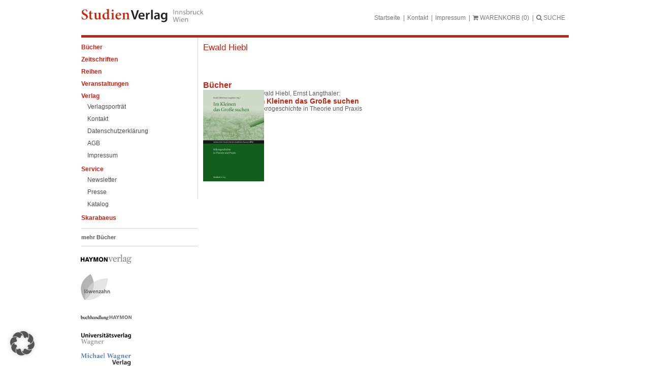

--- FILE ---
content_type: text/html; charset=UTF-8
request_url: https://www.studienverlag.at/autorinnen-autoren/ewald-hiebl-2/
body_size: 13915
content:
<!doctype html>
<html lang="de" class="no-js">

<head>
	<meta charset="UTF-8">
	<title>Ewald Hiebl - StudienVerlag : StudienVerlag</title>

	<link href="https://www.studienverlag.at/wp-content/themes/studienverlag/favicon.ico" rel="shortcut icon">

	<meta http-equiv="X-UA-Compatible" content="IE=edge,chrome=1">
	<meta name="viewport" content="width=device-width, initial-scale=1.0">

	<meta name='robots' content='index, follow, max-image-preview:large, max-snippet:-1, max-video-preview:-1' />

	<!-- This site is optimized with the Yoast SEO plugin v26.8 - https://yoast.com/product/yoast-seo-wordpress/ -->
	<link rel="canonical" href="https://www.studienverlag.at/autorinnen-autoren/ewald-hiebl-2/" />
	<meta property="og:locale" content="de_DE" />
	<meta property="og:type" content="article" />
	<meta property="og:title" content="Ewald Hiebl - StudienVerlag" />
	<meta property="og:description" content="Ewald Hiebl" />
	<meta property="og:url" content="https://www.studienverlag.at/autorinnen-autoren/ewald-hiebl-2/" />
	<meta property="og:site_name" content="StudienVerlag" />
	<meta property="article:modified_time" content="2026-01-29T07:51:24+00:00" />
	<meta property="og:image" content="https://www.studienverlag.at/wp-content/uploads/sites/4/2018/08/defaultBild_stv.jpg" />
	<meta property="og:image:width" content="90" />
	<meta property="og:image:height" content="100" />
	<meta property="og:image:type" content="image/jpeg" />
	<meta name="twitter:card" content="summary_large_image" />
	<script type="application/ld+json" class="yoast-schema-graph">{"@context":"https://schema.org","@graph":[{"@type":"WebPage","@id":"https://www.studienverlag.at/autorinnen-autoren/ewald-hiebl-2/","url":"https://www.studienverlag.at/autorinnen-autoren/ewald-hiebl-2/","name":"Ewald Hiebl - StudienVerlag","isPartOf":{"@id":"https://www.studienverlag.at/#website"},"primaryImageOfPage":{"@id":"https://www.studienverlag.at/autorinnen-autoren/ewald-hiebl-2/#primaryimage"},"image":{"@id":"https://www.studienverlag.at/autorinnen-autoren/ewald-hiebl-2/#primaryimage"},"thumbnailUrl":"https://www.studienverlag.at/wp-content/uploads/sites/4/2018/08/defaultBild_stv.jpg","datePublished":"2018-08-28T13:01:56+00:00","dateModified":"2026-01-29T07:51:24+00:00","breadcrumb":{"@id":"https://www.studienverlag.at/autorinnen-autoren/ewald-hiebl-2/#breadcrumb"},"inLanguage":"de","potentialAction":[{"@type":"ReadAction","target":["https://www.studienverlag.at/autorinnen-autoren/ewald-hiebl-2/"]}]},{"@type":"ImageObject","inLanguage":"de","@id":"https://www.studienverlag.at/autorinnen-autoren/ewald-hiebl-2/#primaryimage","url":"https://www.studienverlag.at/wp-content/uploads/sites/4/2018/08/defaultBild_stv.jpg","contentUrl":"https://www.studienverlag.at/wp-content/uploads/sites/4/2018/08/defaultBild_stv.jpg","width":90,"height":100},{"@type":"BreadcrumbList","@id":"https://www.studienverlag.at/autorinnen-autoren/ewald-hiebl-2/#breadcrumb","itemListElement":[{"@type":"ListItem","position":1,"name":"Startseite","item":"https://www.studienverlag.at/"},{"@type":"ListItem","position":2,"name":"Autoren","item":"https://www.studienverlag.at/autoren/"},{"@type":"ListItem","position":3,"name":"Ewald Hiebl"}]},{"@type":"WebSite","@id":"https://www.studienverlag.at/#website","url":"https://www.studienverlag.at/","name":"StudienVerlag","description":"Eine weitere Haymon Verlag Website","potentialAction":[{"@type":"SearchAction","target":{"@type":"EntryPoint","urlTemplate":"https://www.studienverlag.at/?s={search_term_string}"},"query-input":{"@type":"PropertyValueSpecification","valueRequired":true,"valueName":"search_term_string"}}],"inLanguage":"de"}]}</script>
	<!-- / Yoast SEO plugin. -->


<link rel="alternate" title="oEmbed (JSON)" type="application/json+oembed" href="https://www.studienverlag.at/wp-json/oembed/1.0/embed?url=https%3A%2F%2Fwww.studienverlag.at%2Fautorinnen-autoren%2Fewald-hiebl-2%2F" />
<link rel="alternate" title="oEmbed (XML)" type="text/xml+oembed" href="https://www.studienverlag.at/wp-json/oembed/1.0/embed?url=https%3A%2F%2Fwww.studienverlag.at%2Fautorinnen-autoren%2Fewald-hiebl-2%2F&#038;format=xml" />
<style id='wp-img-auto-sizes-contain-inline-css' type='text/css'>
img:is([sizes=auto i],[sizes^="auto," i]){contain-intrinsic-size:3000px 1500px}
/*# sourceURL=wp-img-auto-sizes-contain-inline-css */
</style>
<style id='wp-emoji-styles-inline-css' type='text/css'>

	img.wp-smiley, img.emoji {
		display: inline !important;
		border: none !important;
		box-shadow: none !important;
		height: 1em !important;
		width: 1em !important;
		margin: 0 0.07em !important;
		vertical-align: -0.1em !important;
		background: none !important;
		padding: 0 !important;
	}
/*# sourceURL=wp-emoji-styles-inline-css */
</style>
<link rel='stylesheet' id='wp-block-library-css' href='https://www.studienverlag.at/wp-includes/css/dist/block-library/style.min.css?ver=6.9' media='all' />
<style id='classic-theme-styles-inline-css' type='text/css'>
/*! This file is auto-generated */
.wp-block-button__link{color:#fff;background-color:#32373c;border-radius:9999px;box-shadow:none;text-decoration:none;padding:calc(.667em + 2px) calc(1.333em + 2px);font-size:1.125em}.wp-block-file__button{background:#32373c;color:#fff;text-decoration:none}
/*# sourceURL=/wp-includes/css/classic-themes.min.css */
</style>
<style id='global-styles-inline-css' type='text/css'>
:root{--wp--preset--aspect-ratio--square: 1;--wp--preset--aspect-ratio--4-3: 4/3;--wp--preset--aspect-ratio--3-4: 3/4;--wp--preset--aspect-ratio--3-2: 3/2;--wp--preset--aspect-ratio--2-3: 2/3;--wp--preset--aspect-ratio--16-9: 16/9;--wp--preset--aspect-ratio--9-16: 9/16;--wp--preset--color--black: #000000;--wp--preset--color--cyan-bluish-gray: #abb8c3;--wp--preset--color--white: #ffffff;--wp--preset--color--pale-pink: #f78da7;--wp--preset--color--vivid-red: #cf2e2e;--wp--preset--color--luminous-vivid-orange: #ff6900;--wp--preset--color--luminous-vivid-amber: #fcb900;--wp--preset--color--light-green-cyan: #7bdcb5;--wp--preset--color--vivid-green-cyan: #00d084;--wp--preset--color--pale-cyan-blue: #8ed1fc;--wp--preset--color--vivid-cyan-blue: #0693e3;--wp--preset--color--vivid-purple: #9b51e0;--wp--preset--gradient--vivid-cyan-blue-to-vivid-purple: linear-gradient(135deg,rgb(6,147,227) 0%,rgb(155,81,224) 100%);--wp--preset--gradient--light-green-cyan-to-vivid-green-cyan: linear-gradient(135deg,rgb(122,220,180) 0%,rgb(0,208,130) 100%);--wp--preset--gradient--luminous-vivid-amber-to-luminous-vivid-orange: linear-gradient(135deg,rgb(252,185,0) 0%,rgb(255,105,0) 100%);--wp--preset--gradient--luminous-vivid-orange-to-vivid-red: linear-gradient(135deg,rgb(255,105,0) 0%,rgb(207,46,46) 100%);--wp--preset--gradient--very-light-gray-to-cyan-bluish-gray: linear-gradient(135deg,rgb(238,238,238) 0%,rgb(169,184,195) 100%);--wp--preset--gradient--cool-to-warm-spectrum: linear-gradient(135deg,rgb(74,234,220) 0%,rgb(151,120,209) 20%,rgb(207,42,186) 40%,rgb(238,44,130) 60%,rgb(251,105,98) 80%,rgb(254,248,76) 100%);--wp--preset--gradient--blush-light-purple: linear-gradient(135deg,rgb(255,206,236) 0%,rgb(152,150,240) 100%);--wp--preset--gradient--blush-bordeaux: linear-gradient(135deg,rgb(254,205,165) 0%,rgb(254,45,45) 50%,rgb(107,0,62) 100%);--wp--preset--gradient--luminous-dusk: linear-gradient(135deg,rgb(255,203,112) 0%,rgb(199,81,192) 50%,rgb(65,88,208) 100%);--wp--preset--gradient--pale-ocean: linear-gradient(135deg,rgb(255,245,203) 0%,rgb(182,227,212) 50%,rgb(51,167,181) 100%);--wp--preset--gradient--electric-grass: linear-gradient(135deg,rgb(202,248,128) 0%,rgb(113,206,126) 100%);--wp--preset--gradient--midnight: linear-gradient(135deg,rgb(2,3,129) 0%,rgb(40,116,252) 100%);--wp--preset--font-size--small: 13px;--wp--preset--font-size--medium: 20px;--wp--preset--font-size--large: 36px;--wp--preset--font-size--x-large: 42px;--wp--preset--spacing--20: 0.44rem;--wp--preset--spacing--30: 0.67rem;--wp--preset--spacing--40: 1rem;--wp--preset--spacing--50: 1.5rem;--wp--preset--spacing--60: 2.25rem;--wp--preset--spacing--70: 3.38rem;--wp--preset--spacing--80: 5.06rem;--wp--preset--shadow--natural: 6px 6px 9px rgba(0, 0, 0, 0.2);--wp--preset--shadow--deep: 12px 12px 50px rgba(0, 0, 0, 0.4);--wp--preset--shadow--sharp: 6px 6px 0px rgba(0, 0, 0, 0.2);--wp--preset--shadow--outlined: 6px 6px 0px -3px rgb(255, 255, 255), 6px 6px rgb(0, 0, 0);--wp--preset--shadow--crisp: 6px 6px 0px rgb(0, 0, 0);}:where(.is-layout-flex){gap: 0.5em;}:where(.is-layout-grid){gap: 0.5em;}body .is-layout-flex{display: flex;}.is-layout-flex{flex-wrap: wrap;align-items: center;}.is-layout-flex > :is(*, div){margin: 0;}body .is-layout-grid{display: grid;}.is-layout-grid > :is(*, div){margin: 0;}:where(.wp-block-columns.is-layout-flex){gap: 2em;}:where(.wp-block-columns.is-layout-grid){gap: 2em;}:where(.wp-block-post-template.is-layout-flex){gap: 1.25em;}:where(.wp-block-post-template.is-layout-grid){gap: 1.25em;}.has-black-color{color: var(--wp--preset--color--black) !important;}.has-cyan-bluish-gray-color{color: var(--wp--preset--color--cyan-bluish-gray) !important;}.has-white-color{color: var(--wp--preset--color--white) !important;}.has-pale-pink-color{color: var(--wp--preset--color--pale-pink) !important;}.has-vivid-red-color{color: var(--wp--preset--color--vivid-red) !important;}.has-luminous-vivid-orange-color{color: var(--wp--preset--color--luminous-vivid-orange) !important;}.has-luminous-vivid-amber-color{color: var(--wp--preset--color--luminous-vivid-amber) !important;}.has-light-green-cyan-color{color: var(--wp--preset--color--light-green-cyan) !important;}.has-vivid-green-cyan-color{color: var(--wp--preset--color--vivid-green-cyan) !important;}.has-pale-cyan-blue-color{color: var(--wp--preset--color--pale-cyan-blue) !important;}.has-vivid-cyan-blue-color{color: var(--wp--preset--color--vivid-cyan-blue) !important;}.has-vivid-purple-color{color: var(--wp--preset--color--vivid-purple) !important;}.has-black-background-color{background-color: var(--wp--preset--color--black) !important;}.has-cyan-bluish-gray-background-color{background-color: var(--wp--preset--color--cyan-bluish-gray) !important;}.has-white-background-color{background-color: var(--wp--preset--color--white) !important;}.has-pale-pink-background-color{background-color: var(--wp--preset--color--pale-pink) !important;}.has-vivid-red-background-color{background-color: var(--wp--preset--color--vivid-red) !important;}.has-luminous-vivid-orange-background-color{background-color: var(--wp--preset--color--luminous-vivid-orange) !important;}.has-luminous-vivid-amber-background-color{background-color: var(--wp--preset--color--luminous-vivid-amber) !important;}.has-light-green-cyan-background-color{background-color: var(--wp--preset--color--light-green-cyan) !important;}.has-vivid-green-cyan-background-color{background-color: var(--wp--preset--color--vivid-green-cyan) !important;}.has-pale-cyan-blue-background-color{background-color: var(--wp--preset--color--pale-cyan-blue) !important;}.has-vivid-cyan-blue-background-color{background-color: var(--wp--preset--color--vivid-cyan-blue) !important;}.has-vivid-purple-background-color{background-color: var(--wp--preset--color--vivid-purple) !important;}.has-black-border-color{border-color: var(--wp--preset--color--black) !important;}.has-cyan-bluish-gray-border-color{border-color: var(--wp--preset--color--cyan-bluish-gray) !important;}.has-white-border-color{border-color: var(--wp--preset--color--white) !important;}.has-pale-pink-border-color{border-color: var(--wp--preset--color--pale-pink) !important;}.has-vivid-red-border-color{border-color: var(--wp--preset--color--vivid-red) !important;}.has-luminous-vivid-orange-border-color{border-color: var(--wp--preset--color--luminous-vivid-orange) !important;}.has-luminous-vivid-amber-border-color{border-color: var(--wp--preset--color--luminous-vivid-amber) !important;}.has-light-green-cyan-border-color{border-color: var(--wp--preset--color--light-green-cyan) !important;}.has-vivid-green-cyan-border-color{border-color: var(--wp--preset--color--vivid-green-cyan) !important;}.has-pale-cyan-blue-border-color{border-color: var(--wp--preset--color--pale-cyan-blue) !important;}.has-vivid-cyan-blue-border-color{border-color: var(--wp--preset--color--vivid-cyan-blue) !important;}.has-vivid-purple-border-color{border-color: var(--wp--preset--color--vivid-purple) !important;}.has-vivid-cyan-blue-to-vivid-purple-gradient-background{background: var(--wp--preset--gradient--vivid-cyan-blue-to-vivid-purple) !important;}.has-light-green-cyan-to-vivid-green-cyan-gradient-background{background: var(--wp--preset--gradient--light-green-cyan-to-vivid-green-cyan) !important;}.has-luminous-vivid-amber-to-luminous-vivid-orange-gradient-background{background: var(--wp--preset--gradient--luminous-vivid-amber-to-luminous-vivid-orange) !important;}.has-luminous-vivid-orange-to-vivid-red-gradient-background{background: var(--wp--preset--gradient--luminous-vivid-orange-to-vivid-red) !important;}.has-very-light-gray-to-cyan-bluish-gray-gradient-background{background: var(--wp--preset--gradient--very-light-gray-to-cyan-bluish-gray) !important;}.has-cool-to-warm-spectrum-gradient-background{background: var(--wp--preset--gradient--cool-to-warm-spectrum) !important;}.has-blush-light-purple-gradient-background{background: var(--wp--preset--gradient--blush-light-purple) !important;}.has-blush-bordeaux-gradient-background{background: var(--wp--preset--gradient--blush-bordeaux) !important;}.has-luminous-dusk-gradient-background{background: var(--wp--preset--gradient--luminous-dusk) !important;}.has-pale-ocean-gradient-background{background: var(--wp--preset--gradient--pale-ocean) !important;}.has-electric-grass-gradient-background{background: var(--wp--preset--gradient--electric-grass) !important;}.has-midnight-gradient-background{background: var(--wp--preset--gradient--midnight) !important;}.has-small-font-size{font-size: var(--wp--preset--font-size--small) !important;}.has-medium-font-size{font-size: var(--wp--preset--font-size--medium) !important;}.has-large-font-size{font-size: var(--wp--preset--font-size--large) !important;}.has-x-large-font-size{font-size: var(--wp--preset--font-size--x-large) !important;}
:where(.wp-block-post-template.is-layout-flex){gap: 1.25em;}:where(.wp-block-post-template.is-layout-grid){gap: 1.25em;}
:where(.wp-block-term-template.is-layout-flex){gap: 1.25em;}:where(.wp-block-term-template.is-layout-grid){gap: 1.25em;}
:where(.wp-block-columns.is-layout-flex){gap: 2em;}:where(.wp-block-columns.is-layout-grid){gap: 2em;}
:root :where(.wp-block-pullquote){font-size: 1.5em;line-height: 1.6;}
/*# sourceURL=global-styles-inline-css */
</style>
<link rel='stylesheet' id='woocommerce-layout-css' href='https://www.studienverlag.at/wp-content/plugins/woocommerce/assets/css/woocommerce-layout.css?ver=10.4.3' media='all' />
<link rel='stylesheet' id='woocommerce-smallscreen-css' href='https://www.studienverlag.at/wp-content/plugins/woocommerce/assets/css/woocommerce-smallscreen.css?ver=10.4.3' media='only screen and (max-width: 768px)' />
<link rel='stylesheet' id='woocommerce-general-css' href='https://www.studienverlag.at/wp-content/plugins/woocommerce/assets/css/woocommerce.css?ver=10.4.3' media='all' />
<style id='woocommerce-inline-inline-css' type='text/css'>
.woocommerce form .form-row .required { visibility: visible; }
/*# sourceURL=woocommerce-inline-inline-css */
</style>
<link rel='stylesheet' id='slgfonts_styles-css' href='https://www.studienverlag.at/wp-content/plugins/slgfonts/assets/css/fonts.css?ver=6.9' media='all' />
<link rel='stylesheet' id='normalize-css' href='https://www.studienverlag.at/wp-content/themes/studienverlag/normalize.css?ver=1.0' media='all' />
<link rel='stylesheet' id='lightboxcss-css' href='https://www.studienverlag.at/wp-content/themes/studienverlag/css/lightbox.min.css?ver=1.0' media='all' />
<link rel='stylesheet' id='modalcss-css' href='https://www.studienverlag.at/wp-content/themes/studienverlag/css/jquery.modal.min.css?ver=1.0' media='all' />
<link rel='stylesheet' id='fontawesome-css' href='https://www.studienverlag.at/wp-content/themes/studienverlag/css/font-awesome.min.css?ver=1.0' media='all' />
<link rel='stylesheet' id='html5blank-css' href='https://www.studienverlag.at/wp-content/themes/studienverlag/style.css?ver=1.3' media='all' />
<link rel='stylesheet' id='borlabs-cookie-custom-css' href='https://www.studienverlag.at/wp-content/cache/borlabs-cookie/4/borlabs-cookie-4-de.css?ver=3.3.23-65' media='all' />
<link rel='stylesheet' id='searchwp-forms-css' href='https://www.studienverlag.at/wp-content/plugins/searchwp-live-ajax-search/assets/styles/frontend/search-forms.min.css?ver=1.8.7' media='all' />
<link rel='stylesheet' id='searchwp-live-search-css' href='https://www.studienverlag.at/wp-content/plugins/searchwp-live-ajax-search/assets/styles/style.min.css?ver=1.8.7' media='all' />
<style id='searchwp-live-search-inline-css' type='text/css'>
.searchwp-live-search-result .searchwp-live-search-result--title a {
  font-size: 16px;
}
.searchwp-live-search-result .searchwp-live-search-result--price {
  font-size: 14px;
}
.searchwp-live-search-result .searchwp-live-search-result--add-to-cart .button {
  font-size: 14px;
}

/*# sourceURL=searchwp-live-search-inline-css */
</style>
<link rel='stylesheet' id='woocommerce-gzd-layout-css' href='https://www.studienverlag.at/wp-content/plugins/woocommerce-germanized/build/static/layout-styles.css?ver=3.20.5' media='all' />
<style id='woocommerce-gzd-layout-inline-css' type='text/css'>
.woocommerce-checkout .shop_table { background-color: #eeeeee; } .product p.deposit-packaging-type { font-size: 1.25em !important; } p.woocommerce-shipping-destination { display: none; }
                .wc-gzd-nutri-score-value-a {
                    background: url(https://www.studienverlag.at/wp-content/plugins/woocommerce-germanized/assets/images/nutri-score-a.svg) no-repeat;
                }
                .wc-gzd-nutri-score-value-b {
                    background: url(https://www.studienverlag.at/wp-content/plugins/woocommerce-germanized/assets/images/nutri-score-b.svg) no-repeat;
                }
                .wc-gzd-nutri-score-value-c {
                    background: url(https://www.studienverlag.at/wp-content/plugins/woocommerce-germanized/assets/images/nutri-score-c.svg) no-repeat;
                }
                .wc-gzd-nutri-score-value-d {
                    background: url(https://www.studienverlag.at/wp-content/plugins/woocommerce-germanized/assets/images/nutri-score-d.svg) no-repeat;
                }
                .wc-gzd-nutri-score-value-e {
                    background: url(https://www.studienverlag.at/wp-content/plugins/woocommerce-germanized/assets/images/nutri-score-e.svg) no-repeat;
                }
            
/*# sourceURL=woocommerce-gzd-layout-inline-css */
</style>
<script type="text/javascript" src="https://www.studienverlag.at/wp-content/themes/studienverlag/js/lib/modernizr-2.7.1.min.js?ver=2.7.1" id="modernizr-js"></script>
<script type="text/javascript" src="https://www.studienverlag.at/wp-includes/js/jquery/jquery.min.js?ver=3.7.1" id="jquery-core-js"></script>
<script type="text/javascript" src="https://www.studienverlag.at/wp-includes/js/jquery/jquery-migrate.min.js?ver=3.4.1" id="jquery-migrate-js"></script>
<script type="text/javascript" src="https://www.studienverlag.at/wp-content/themes/studienverlag/js/scripts.js?ver=1.0.0" id="html5blankscripts-js"></script>
<script type="text/javascript" src="https://www.studienverlag.at/wp-content/themes/studienverlag/js/lightbox.min.js?ver=1.0.0" id="lightbox-js"></script>
<script type="text/javascript" src="https://www.studienverlag.at/wp-content/themes/studienverlag/js/jquery.modal.min.js?ver=1.0.0" id="modal-js"></script>
<script type="text/javascript" src="https://www.studienverlag.at/wp-content/plugins/woocommerce/assets/js/jquery-blockui/jquery.blockUI.min.js?ver=2.7.0-wc.10.4.3" id="wc-jquery-blockui-js" defer="defer" data-wp-strategy="defer"></script>
<script type="text/javascript" src="https://www.studienverlag.at/wp-content/plugins/woocommerce/assets/js/js-cookie/js.cookie.min.js?ver=2.1.4-wc.10.4.3" id="wc-js-cookie-js" defer="defer" data-wp-strategy="defer"></script>
<script type="text/javascript" id="woocommerce-js-extra">
/* <![CDATA[ */
var woocommerce_params = {"ajax_url":"/wp-admin/admin-ajax.php","wc_ajax_url":"/?wc-ajax=%%endpoint%%","i18n_password_show":"Passwort anzeigen","i18n_password_hide":"Passwort ausblenden"};
//# sourceURL=woocommerce-js-extra
/* ]]> */
</script>
<script type="text/javascript" src="https://www.studienverlag.at/wp-content/plugins/woocommerce/assets/js/frontend/woocommerce.min.js?ver=10.4.3" id="woocommerce-js" defer="defer" data-wp-strategy="defer"></script>
<script data-no-optimize="1" data-no-minify="1" data-cfasync="false" type="text/javascript" src="https://www.studienverlag.at/wp-content/cache/borlabs-cookie/4/borlabs-cookie-config-de.json.js?ver=3.3.23-56" id="borlabs-cookie-config-js"></script>
<link rel="https://api.w.org/" href="https://www.studienverlag.at/wp-json/" /><link rel="alternate" title="JSON" type="application/json" href="https://www.studienverlag.at/wp-json/wp/v2/authors/29034" />	<noscript><style>.woocommerce-product-gallery{ opacity: 1 !important; }</style></noscript>
	<meta name="generator" content="Elementor 3.34.2; features: additional_custom_breakpoints; settings: css_print_method-external, google_font-enabled, font_display-auto">
			<style>
				.e-con.e-parent:nth-of-type(n+4):not(.e-lazyloaded):not(.e-no-lazyload),
				.e-con.e-parent:nth-of-type(n+4):not(.e-lazyloaded):not(.e-no-lazyload) * {
					background-image: none !important;
				}
				@media screen and (max-height: 1024px) {
					.e-con.e-parent:nth-of-type(n+3):not(.e-lazyloaded):not(.e-no-lazyload),
					.e-con.e-parent:nth-of-type(n+3):not(.e-lazyloaded):not(.e-no-lazyload) * {
						background-image: none !important;
					}
				}
				@media screen and (max-height: 640px) {
					.e-con.e-parent:nth-of-type(n+2):not(.e-lazyloaded):not(.e-no-lazyload),
					.e-con.e-parent:nth-of-type(n+2):not(.e-lazyloaded):not(.e-no-lazyload) * {
						background-image: none !important;
					}
				}
			</style>
					<style type="text/css" id="wp-custom-css">
			.cc-banner.cc-bottom { display: none; }		</style>
		
	<meta http-equiv="Content-Type" content="text/html; charset=utf-8">
</head>

<body class="wp-singular authors-template-default single single-authors postid-29034 wp-theme-studienverlag theme-studienverlag woocommerce-no-js ewald-hiebl-2 elementor-default elementor-kit-59434">
	
	<div id="stdvSite">
		<div id="stdvHeader">
			<div id="stdvLogo">
				<a href="https://www.studienverlag.at"><img src="https://www.studienverlag.at/wp-content/themes/studienverlag/img/stv_logo.png" alt="Studienverlag" /></a>
			</div>

			<div id="stdvMetaMenu">
				<ul>
					<li id="menu-item-23730" class="menu-item menu-item-type-post_type menu-item-object-page menu-item-home menu-item-23730"><p><a href="https://www.studienverlag.at/">Startseite</a></p></li>
<li id="menu-item-23732" class="menu-item menu-item-type-post_type menu-item-object-page menu-item-23732"><p><a href="https://www.studienverlag.at/kontakt/">Kontakt</a></p></li>
<li id="menu-item-23731" class="menu-item menu-item-type-post_type menu-item-object-page menu-item-23731"><p><a href="https://www.studienverlag.at/impressum/">Impressum</a></p></li>

					<li id="menuToggle">
						<p><a href="#"><i id="menuBars" class="fa fa-bars"></i><i id="menuClose" class="fa fa-times"></i> MENU</a></p>
					</li>
					<li>
						<p><a href="/warenkorb"><i class="fa fa-shopping-cart"></i> <span id="warenkorbText">WARENKORB</span> <span id="anzahlWarenkorb"></span></a></p>
					</li>
					<li>
						<p><a href="#" id="sformToggle"><i class="fa fa-search"></i> SUCHE</a></p>
					</li>
				</ul>

			</div>
			<div class="clearfloat"></div>
			<div id="sform" style="display: none;">
				<!-- search -->
<form class="search" method="get" action="https://www.studienverlag.at" role="search">
	<input class="search-input" type="search" name="s" data-swplive="true" data-swpengine="default" data-swpconfig="default" placeholder="Magazinsuche">
	<button class="search-submit" type="submit" role="button">Suchen</button>
</form>
<!-- /search -->
			</div>
		</div>
		<div id="stdvMain">
			<div id="stdvLeftBar">
				<div id="stdvMainMenu">
					<ul class="ag-float-group"><li id="menu-item-63264" class="menu-item menu-item-type-custom menu-item-object-custom menu-item-has-children menu-item-63264"><a href="#">Bücher</a>
<ul class="sub-menu">
	<li id="menu-item-63290" class="menu-item menu-item-type-taxonomy menu-item-object-product_cat menu-item-63290"><a href="https://www.studienverlag.at/produkt-kategorie/neuerscheinungen/">Neuerscheinungen</a></li>
	<li id="menu-item-63266" class="menu-item menu-item-type-taxonomy menu-item-object-product_cat menu-item-63266"><a href="https://www.studienverlag.at/produkt-kategorie/architektur/">Architektur</a></li>
	<li id="menu-item-63267" class="menu-item menu-item-type-taxonomy menu-item-object-product_cat menu-item-has-children menu-item-63267"><a href="https://www.studienverlag.at/produkt-kategorie/geschichte/">Geschichte</a>
	<ul class="sub-menu">
		<li id="menu-item-63268" class="menu-item menu-item-type-taxonomy menu-item-object-product_cat menu-item-63268"><a href="https://www.studienverlag.at/produkt-kategorie/geschichte/geschichte-geschichte/">Geschichte</a></li>
		<li id="menu-item-63269" class="menu-item menu-item-type-taxonomy menu-item-object-product_cat menu-item-63269"><a href="https://www.studienverlag.at/produkt-kategorie/geschichte/geschichts-politikdidaktik/">Geschichts-/Politikdidaktik</a></li>
		<li id="menu-item-63270" class="menu-item menu-item-type-taxonomy menu-item-object-product_cat menu-item-63270"><a href="https://www.studienverlag.at/produkt-kategorie/geschichte/juedische-geschichte/">Jüdische Geschichte</a></li>
		<li id="menu-item-68030" class="menu-item menu-item-type-taxonomy menu-item-object-product_cat menu-item-68030"><a href="https://www.studienverlag.at/produkt-kategorie/geschichte/zeitgeschichte-geschichte/">Zeitgeschichte</a></li>
	</ul>
</li>
	<li id="menu-item-63271" class="menu-item menu-item-type-taxonomy menu-item-object-product_cat menu-item-has-children menu-item-63271"><a href="https://www.studienverlag.at/produkt-kategorie/kultur-und-sozialwissenschaften/">Kultur- und Sozialwissenschaften</a>
	<ul class="sub-menu">
		<li id="menu-item-63272" class="menu-item menu-item-type-taxonomy menu-item-object-product_cat menu-item-63272"><a href="https://www.studienverlag.at/produkt-kategorie/kultur-und-sozialwissenschaften/filmwissenschaft/">Filmwissenschaft</a></li>
		<li id="menu-item-63273" class="menu-item menu-item-type-taxonomy menu-item-object-product_cat menu-item-63273"><a href="https://www.studienverlag.at/produkt-kategorie/kultur-und-sozialwissenschaften/frauenforschung/">Frauenforschung</a></li>
		<li id="menu-item-63274" class="menu-item menu-item-type-taxonomy menu-item-object-product_cat menu-item-63274"><a href="https://www.studienverlag.at/produkt-kategorie/kultur-und-sozialwissenschaften/kulturwissenschaft/">Kulturwissenschaft</a></li>
		<li id="menu-item-63275" class="menu-item menu-item-type-taxonomy menu-item-object-product_cat menu-item-63275"><a href="https://www.studienverlag.at/produkt-kategorie/kultur-und-sozialwissenschaften/kunstgeschichte/">Kunstgeschichte</a></li>
		<li id="menu-item-63276" class="menu-item menu-item-type-taxonomy menu-item-object-product_cat menu-item-63276"><a href="https://www.studienverlag.at/produkt-kategorie/kultur-und-sozialwissenschaften/literaturwissenschaft/">Literaturwissenschaft</a></li>
		<li id="menu-item-63277" class="menu-item menu-item-type-taxonomy menu-item-object-product_cat menu-item-63277"><a href="https://www.studienverlag.at/produkt-kategorie/kultur-und-sozialwissenschaften/medienwisschaft-kommunikation/">Medienwisschaft, Kommunikation</a></li>
		<li id="menu-item-63278" class="menu-item menu-item-type-taxonomy menu-item-object-product_cat menu-item-63278"><a href="https://www.studienverlag.at/produkt-kategorie/kultur-und-sozialwissenschaften/musikwissenschaft/">Musikwissenschaft</a></li>
		<li id="menu-item-63279" class="menu-item menu-item-type-taxonomy menu-item-object-product_cat menu-item-63279"><a href="https://www.studienverlag.at/produkt-kategorie/kultur-und-sozialwissenschaften/philosophie/">Philosophie</a></li>
		<li id="menu-item-63280" class="menu-item menu-item-type-taxonomy menu-item-object-product_cat menu-item-63280"><a href="https://www.studienverlag.at/produkt-kategorie/kultur-und-sozialwissenschaften/politik/">Politik</a></li>
	</ul>
</li>
	<li id="menu-item-63281" class="menu-item menu-item-type-taxonomy menu-item-object-product_cat menu-item-has-children menu-item-63281"><a href="https://www.studienverlag.at/produkt-kategorie/paedagogik-und-didaktik/">Pädagogik und Didaktik</a>
	<ul class="sub-menu">
		<li id="menu-item-63282" class="menu-item menu-item-type-taxonomy menu-item-object-product_cat menu-item-63282"><a href="https://www.studienverlag.at/produkt-kategorie/paedagogik-und-didaktik/deutsch-als-fremdsprache/">Deutsch als Fremdsprache</a></li>
		<li id="menu-item-63283" class="menu-item menu-item-type-taxonomy menu-item-object-product_cat menu-item-63283"><a href="https://www.studienverlag.at/produkt-kategorie/paedagogik-und-didaktik/deutschdidaktik/">Deutschdidaktik</a></li>
		<li id="menu-item-63285" class="menu-item menu-item-type-taxonomy menu-item-object-product_cat menu-item-63285"><a href="https://www.studienverlag.at/produkt-kategorie/paedagogik-und-didaktik/erziehungswissenschaften/">Erziehungswissenschaften</a></li>
		<li id="menu-item-63284" class="menu-item menu-item-type-taxonomy menu-item-object-product_cat menu-item-63284"><a href="https://www.studienverlag.at/produkt-kategorie/paedagogik-und-didaktik/erwachsenenbildung-weiterbildung-supervision/">Erwachsenenbildung, Weiterbildung, Supervision</a></li>
		<li id="menu-item-63286" class="menu-item menu-item-type-taxonomy menu-item-object-product_cat menu-item-63286"><a href="https://www.studienverlag.at/produkt-kategorie/paedagogik-und-didaktik/lehrerinnenbildung/">LehrerInnenbildung</a></li>
	</ul>
</li>
	<li id="menu-item-63287" class="menu-item menu-item-type-taxonomy menu-item-object-product_cat menu-item-63287"><a href="https://www.studienverlag.at/produkt-kategorie/arunda/">Arunda</a></li>
	<li id="menu-item-63288" class="menu-item menu-item-type-taxonomy menu-item-object-product_cat menu-item-63288"><a href="https://www.studienverlag.at/produkt-kategorie/freimaurerliteratur/">Freimaurerliteratur</a></li>
	<li id="menu-item-63289" class="menu-item menu-item-type-taxonomy menu-item-object-product_cat menu-item-63289"><a href="https://www.studienverlag.at/produkt-kategorie/gesundheit/">Gesundheit</a></li>
	<li id="menu-item-63291" class="menu-item menu-item-type-taxonomy menu-item-object-product_cat menu-item-63291"><a href="https://www.studienverlag.at/produkt-kategorie/recht/">Recht</a></li>
</ul>
</li>
<li id="menu-item-23729" class="menu-item menu-item-type-post_type menu-item-object-page menu-item-23729"><a href="https://www.studienverlag.at/zeitschriften/">Zeitschriften</a></li>
<li id="menu-item-63684" class="menu-item menu-item-type-post_type menu-item-object-page menu-item-63684"><a href="https://www.studienverlag.at/reihen/">Reihen</a></li>
<li id="menu-item-25407" class="menu-item menu-item-type-post_type_archive menu-item-object-events menu-item-25407"><a href="https://www.studienverlag.at/events/">Veranstaltungen</a></li>
<li id="menu-item-25453" class="menu-item menu-item-type-post_type menu-item-object-page menu-item-has-children menu-item-25453"><a href="https://www.studienverlag.at/verlagsportraet/">Verlag</a>
<ul class="sub-menu">
	<li id="menu-item-25478" class="menu-item menu-item-type-post_type menu-item-object-page menu-item-25478"><a href="https://www.studienverlag.at/verlagsportraet/">Verlagsporträt</a></li>
	<li id="menu-item-25479" class="menu-item menu-item-type-post_type menu-item-object-page menu-item-25479"><a href="https://www.studienverlag.at/kontakt/">Kontakt</a></li>
	<li id="menu-item-25481" class="menu-item menu-item-type-post_type menu-item-object-page menu-item-privacy-policy menu-item-25481"><a rel="privacy-policy" href="https://www.studienverlag.at/datenschutzerklaerung/">Datenschutzerklärung</a></li>
	<li id="menu-item-25480" class="menu-item menu-item-type-post_type menu-item-object-page menu-item-25480"><a href="https://www.studienverlag.at/agb/">AGB</a></li>
	<li id="menu-item-25502" class="menu-item menu-item-type-post_type menu-item-object-page menu-item-25502"><a href="https://www.studienverlag.at/impressum/">Impressum</a></li>
</ul>
</li>
<li id="menu-item-25519" class="menu-item menu-item-type-post_type menu-item-object-page menu-item-has-children menu-item-25519"><a href="https://www.studienverlag.at/newsletter/">Service</a>
<ul class="sub-menu">
	<li id="menu-item-25523" class="menu-item menu-item-type-post_type menu-item-object-page menu-item-25523"><a href="https://www.studienverlag.at/newsletter/">Newsletter</a></li>
	<li id="menu-item-25520" class="menu-item menu-item-type-post_type menu-item-object-page menu-item-25520"><a href="https://www.studienverlag.at/rezensionen/">Presse</a></li>
	<li id="menu-item-25518" class="menu-item menu-item-type-post_type menu-item-object-page menu-item-25518"><a href="https://www.studienverlag.at/katalogbestellung/">Katalog</a></li>
</ul>
</li>
<li id="menu-item-25539" class="menu-item menu-item-type-post_type menu-item-object-page menu-item-25539"><a href="https://www.studienverlag.at/skarabaeus/">Skarabaeus</a></li>
</ul>					<ul>
						<li class="morebooks">
							<p><strong>mehr Bücher</strong></p>
						</li>
						<li class="verlage"><a href="https://www.haymonverlag.at/" target="_blank"><img src="https://www.studienverlag.at/wp-content/themes/studienverlag/img/logo_haymon.png" title="HaymonVerlag" width="100" height="22"></a></li>
						<li class="verlage loewenzahn"><a href="https://www.loewenzahn.at/" target="_blank"><img src="https://www.studienverlag.at/wp-content/themes/studienverlag/img/logo_loewenzahn_neu.png" title="Löwenzahn" width="59" height="53"></a></li>
						<li class="verlage"><a href="https://www.haymonbuchhandlung.at/" target="_blank"><img src="https://www.studienverlag.at/wp-content/themes/studienverlag/img/logo_haymonshop.png" title="Haymon Buchhandlung" width="100" height="22"></a></li>
						<li class="verlage"><a href="https://www.uvw.at/" target="_blank"><img loading="lazy" src="https://www.studienverlag.at/wp-content/themes/studienverlag/img/logo_uvw_neu.png" title="Universitätsverlag Wagner" alt="Universitätsverlag Wagner" width="99" height="26"></a></li>
            <li class="verlage"><a href="https://www.uvw.at/" target="_blank"><img loading="lazy" src="https://www.studienverlag.at/wp-content/themes/studienverlag/img/logo_mwv.png" title="Michael Wagner Verlag" alt="Michael Wagner Verlag" width="99" height="26"></a></li>
					</ul>
				</div>
			</div>

			<div id="stdvCont">

<main role="main">
	<div class="ag-item-content">



		<!-- section -->
		<section class="inner">
			
					<!-- article -->
					<article id="post-29034" class="post-29034 authors type-authors status-publish has-post-thumbnail hentry">

						<!-- post title -->
						<h1>
							<a href="https://www.studienverlag.at/autorinnen-autoren/ewald-hiebl-2/" title="Ewald Hiebl">
								Ewald Hiebl							</a>
						</h1>
						<!-- /post title -->

						<!-- post details -->
						<!---<span class="date"> </span>
					<span class="author"> </span>
					<span class="comments"></span> -->
						<!-- /post details -->

						<div class="buchdetail">
							<div class="thmb">
															</div>
							<div>
															</div>
						</div>
						<div class="clearfloat"></div>

												<p></p>
						<p></p>

												            						<section>
							<h2>Bücher</h2>
							<ul class="buchliste">
                																	<li>
										<div class="thmb">
											
												<a href="https://www.studienverlag.at/produkt/5216/im-kleinen-das-grosse-suchen/" title="Im Kleinen das Große suchen">
													<img src="https://www.studienverlag.at/wp-content/uploads/sites/4/2018/08/5216-120x180.jpg" class="attachment-small size-small wp-post-image" alt="" decoding="async" srcset="https://www.studienverlag.at/wp-content/uploads/sites/4/2018/08/5216-120x180.jpg 120w, https://www.studienverlag.at/wp-content/uploads/sites/4/2018/08/5216-250x375.jpg 250w, https://www.studienverlag.at/wp-content/uploads/sites/4/2018/08/5216-768x1152.jpg 768w, https://www.studienverlag.at/wp-content/uploads/sites/4/2018/08/5216-700x1050.jpg 700w, https://www.studienverlag.at/wp-content/uploads/sites/4/2018/08/5216-400x600.jpg 400w, https://www.studienverlag.at/wp-content/uploads/sites/4/2018/08/5216-266x399.jpg 266w, https://www.studienverlag.at/wp-content/uploads/sites/4/2018/08/5216-202x303.jpg 202w, https://www.studienverlag.at/wp-content/uploads/sites/4/2018/08/5216.jpg 900w" sizes="(max-width: 120px) 100vw, 120px" />													<span class="stoerer"></span>
												</a>

																					</div>

										<div class="desc">
											<h3>
												<span>Ewald Hiebl, Ernst Langthaler: </span>
												<a href="https://www.studienverlag.at/produkt/5216/im-kleinen-das-grosse-suchen/" title="Ewald Hiebl, Ernst Langthaler: Im Kleinen das Große suchen">Im Kleinen das Große suchen</a>
												<span>Mikrogeschichte in Theorie und Praxis</span>
											</h3>





										</div>
										<div class="clearfloat"></div>
									</li>
															</ul>
						</section>
						            														
					</article>
					<!-- /article -->

				
			
		</section>
		<!-- /section -->
	</div>
</main>

</div> <!-- stdvCont -->


</div> <!-- stdvMain -->

<div id="stdvFooter">
	<p>
		<strong>Ihre Vorteile:</strong><br>
		<span style="font-weight: bold"><i class="fa fa-truck"></i> Versandkosten</span><br> Wir liefern kostenlos ab EUR 50,- Bestellwert in die EU und die Schweiz.<br> <span style="font-weight: bold"><i class="fa fa-credit-card"></i> Zahlungsarten</span><br> Wir akzeptieren Kreditkarte, PayPal, Sofortüberweisung
	</p>
</div>
<!-- /wrapper -->
<script type="speculationrules">
{"prefetch":[{"source":"document","where":{"and":[{"href_matches":"/*"},{"not":{"href_matches":["/wp-*.php","/wp-admin/*","/wp-content/uploads/sites/4/*","/wp-content/*","/wp-content/plugins/*","/wp-content/themes/studienverlag/*","/*\\?(.+)"]}},{"not":{"selector_matches":"a[rel~=\"nofollow\"]"}},{"not":{"selector_matches":".no-prefetch, .no-prefetch a"}}]},"eagerness":"conservative"}]}
</script>
<script type="importmap" id="wp-importmap">
{"imports":{"borlabs-cookie-core":"https://www.studienverlag.at/wp-content/plugins/borlabs-cookie/assets/javascript/borlabs-cookie.min.js?ver=3.3.23"}}
</script>
<script type="module" src="https://www.studienverlag.at/wp-content/plugins/borlabs-cookie/assets/javascript/borlabs-cookie.min.js?ver=3.3.23" id="borlabs-cookie-core-js-module" data-cfasync="false" data-no-minify="1" data-no-optimize="1"></script>
<script type="module" src="https://www.studienverlag.at/wp-content/plugins/borlabs-cookie/assets/javascript/borlabs-cookie-legacy-backward-compatibility.min.js?ver=3.3.23" id="borlabs-cookie-legacy-backward-compatibility-js-module"></script>
<!--googleoff: all--><div data-nosnippet data-borlabs-cookie-consent-required='true' id='BorlabsCookieBox'></div><div id='BorlabsCookieWidget' class='brlbs-cmpnt-container'></div><!--googleon: all-->        <style>
            .searchwp-live-search-results {
                opacity: 0;
                transition: opacity .25s ease-in-out;
                -moz-transition: opacity .25s ease-in-out;
                -webkit-transition: opacity .25s ease-in-out;
                height: 0;
                overflow: hidden;
                z-index: 9999995; /* Exceed SearchWP Modal Search Form overlay. */
                position: absolute;
                display: none;
            }

            .searchwp-live-search-results-showing {
                display: block;
                opacity: 1;
                height: auto;
                overflow: auto;
            }

            .searchwp-live-search-no-results {
                padding: 3em 2em 0;
                text-align: center;
            }

            .searchwp-live-search-no-min-chars:after {
                content: "Weiterschreiben";
                display: block;
                text-align: center;
                padding: 2em 2em 0;
            }
        </style>
                <script>
            var _SEARCHWP_LIVE_AJAX_SEARCH_BLOCKS = true;
            var _SEARCHWP_LIVE_AJAX_SEARCH_ENGINE = 'default';
            var _SEARCHWP_LIVE_AJAX_SEARCH_CONFIG = 'default';
        </script>
        			<script>
				const lazyloadRunObserver = () => {
					const lazyloadBackgrounds = document.querySelectorAll( `.e-con.e-parent:not(.e-lazyloaded)` );
					const lazyloadBackgroundObserver = new IntersectionObserver( ( entries ) => {
						entries.forEach( ( entry ) => {
							if ( entry.isIntersecting ) {
								let lazyloadBackground = entry.target;
								if( lazyloadBackground ) {
									lazyloadBackground.classList.add( 'e-lazyloaded' );
								}
								lazyloadBackgroundObserver.unobserve( entry.target );
							}
						});
					}, { rootMargin: '200px 0px 200px 0px' } );
					lazyloadBackgrounds.forEach( ( lazyloadBackground ) => {
						lazyloadBackgroundObserver.observe( lazyloadBackground );
					} );
				};
				const events = [
					'DOMContentLoaded',
					'elementor/lazyload/observe',
				];
				events.forEach( ( event ) => {
					document.addEventListener( event, lazyloadRunObserver );
				} );
			</script>
				<script type='text/javascript'>
		(function () {
			var c = document.body.className;
			c = c.replace(/woocommerce-no-js/, 'woocommerce-js');
			document.body.className = c;
		})();
	</script>
	<link rel='stylesheet' id='wc-stripe-blocks-checkout-style-css' href='https://www.studienverlag.at/wp-content/plugins/woocommerce-gateway-stripe/build/upe-blocks.css?ver=5149cca93b0373758856' media='all' />
<link rel='stylesheet' id='wc-blocks-style-css' href='https://www.studienverlag.at/wp-content/plugins/woocommerce/assets/client/blocks/wc-blocks.css?ver=wc-10.4.3' media='all' />
<script type="text/javascript" id="swp-live-search-client-js-extra">
/* <![CDATA[ */
var searchwp_live_search_params = [];
searchwp_live_search_params = {"ajaxurl":"https:\/\/www.studienverlag.at\/wp-admin\/admin-ajax.php","origin_id":29034,"config":{"default":{"engine":"default","input":{"delay":300,"min_chars":3},"results":{"position":"bottom","width":"auto","offset":{"x":0,"y":5}},"spinner":{"lines":12,"length":8,"width":3,"radius":8,"scale":1,"corners":1,"color":"#424242","fadeColor":"transparent","speed":1,"rotate":0,"animation":"searchwp-spinner-line-fade-quick","direction":1,"zIndex":2000000000,"className":"spinner","top":"50%","left":"50%","shadow":"0 0 1px transparent","position":"absolute"}}},"msg_no_config_found":"Keine g\u00fcltige Konfiguration f\u00fcr SearchWP Live Search gefunden!","aria_instructions":"Wenn automatisch vervollst\u00e4ndigte Ergebnisse verf\u00fcgbar sind, dann verwende die Pfeile nach oben und unten zur Auswahl und die Eingabetaste, um zur gew\u00fcnschten Seite zu gelangen. Benutzer von Touch-Ger\u00e4ten erkunden mit Touch oder mit Wischgesten."};;
//# sourceURL=swp-live-search-client-js-extra
/* ]]> */
</script>
<script type="text/javascript" src="https://www.studienverlag.at/wp-content/plugins/searchwp-live-ajax-search/assets/javascript/dist/script.min.js?ver=1.8.7" id="swp-live-search-client-js"></script>
<script type="text/javascript" src="https://www.studienverlag.at/wp-content/plugins/woocommerce/assets/js/sourcebuster/sourcebuster.min.js?ver=10.4.3" id="sourcebuster-js-js"></script>
<script type="text/javascript" id="wc-order-attribution-js-extra">
/* <![CDATA[ */
var wc_order_attribution = {"params":{"lifetime":1.0e-5,"session":30,"base64":false,"ajaxurl":"https://www.studienverlag.at/wp-admin/admin-ajax.php","prefix":"wc_order_attribution_","allowTracking":true},"fields":{"source_type":"current.typ","referrer":"current_add.rf","utm_campaign":"current.cmp","utm_source":"current.src","utm_medium":"current.mdm","utm_content":"current.cnt","utm_id":"current.id","utm_term":"current.trm","utm_source_platform":"current.plt","utm_creative_format":"current.fmt","utm_marketing_tactic":"current.tct","session_entry":"current_add.ep","session_start_time":"current_add.fd","session_pages":"session.pgs","session_count":"udata.vst","user_agent":"udata.uag"}};
//# sourceURL=wc-order-attribution-js-extra
/* ]]> */
</script>
<script type="text/javascript" id="wc-order-attribution-js-before">
/* <![CDATA[ */
if (typeof wc_order_attribution !== 'undefined' && typeof wc_order_attribution.params !== 'undefined' && typeof wc_order_attribution.params.allowTracking !== 'undefined') {
    const cookies = document.cookie.split('; ');
    let consentWcOrderAttribution = false;
    for (let c of cookies) {
    if (c.startsWith('borlabs-cookie=')) {
            consentWcOrderAttribution = c.includes('%22wc-order-attribution%22');
            break;
        }
    }
    wc_order_attribution.params.allowTracking = consentWcOrderAttribution;
}
//# sourceURL=wc-order-attribution-js-before
/* ]]> */
</script>
<script type="text/javascript" src="https://www.studienverlag.at/wp-content/plugins/woocommerce/assets/js/frontend/order-attribution.min.js?ver=10.4.3" id="wc-order-attribution-js"></script>
<script id="wp-emoji-settings" type="application/json">
{"baseUrl":"https://s.w.org/images/core/emoji/17.0.2/72x72/","ext":".png","svgUrl":"https://s.w.org/images/core/emoji/17.0.2/svg/","svgExt":".svg","source":{"concatemoji":"https://www.studienverlag.at/wp-includes/js/wp-emoji-release.min.js?ver=6.9"}}
</script>
<script type="module">
/* <![CDATA[ */
/*! This file is auto-generated */
const a=JSON.parse(document.getElementById("wp-emoji-settings").textContent),o=(window._wpemojiSettings=a,"wpEmojiSettingsSupports"),s=["flag","emoji"];function i(e){try{var t={supportTests:e,timestamp:(new Date).valueOf()};sessionStorage.setItem(o,JSON.stringify(t))}catch(e){}}function c(e,t,n){e.clearRect(0,0,e.canvas.width,e.canvas.height),e.fillText(t,0,0);t=new Uint32Array(e.getImageData(0,0,e.canvas.width,e.canvas.height).data);e.clearRect(0,0,e.canvas.width,e.canvas.height),e.fillText(n,0,0);const a=new Uint32Array(e.getImageData(0,0,e.canvas.width,e.canvas.height).data);return t.every((e,t)=>e===a[t])}function p(e,t){e.clearRect(0,0,e.canvas.width,e.canvas.height),e.fillText(t,0,0);var n=e.getImageData(16,16,1,1);for(let e=0;e<n.data.length;e++)if(0!==n.data[e])return!1;return!0}function u(e,t,n,a){switch(t){case"flag":return n(e,"\ud83c\udff3\ufe0f\u200d\u26a7\ufe0f","\ud83c\udff3\ufe0f\u200b\u26a7\ufe0f")?!1:!n(e,"\ud83c\udde8\ud83c\uddf6","\ud83c\udde8\u200b\ud83c\uddf6")&&!n(e,"\ud83c\udff4\udb40\udc67\udb40\udc62\udb40\udc65\udb40\udc6e\udb40\udc67\udb40\udc7f","\ud83c\udff4\u200b\udb40\udc67\u200b\udb40\udc62\u200b\udb40\udc65\u200b\udb40\udc6e\u200b\udb40\udc67\u200b\udb40\udc7f");case"emoji":return!a(e,"\ud83e\u1fac8")}return!1}function f(e,t,n,a){let r;const o=(r="undefined"!=typeof WorkerGlobalScope&&self instanceof WorkerGlobalScope?new OffscreenCanvas(300,150):document.createElement("canvas")).getContext("2d",{willReadFrequently:!0}),s=(o.textBaseline="top",o.font="600 32px Arial",{});return e.forEach(e=>{s[e]=t(o,e,n,a)}),s}function r(e){var t=document.createElement("script");t.src=e,t.defer=!0,document.head.appendChild(t)}a.supports={everything:!0,everythingExceptFlag:!0},new Promise(t=>{let n=function(){try{var e=JSON.parse(sessionStorage.getItem(o));if("object"==typeof e&&"number"==typeof e.timestamp&&(new Date).valueOf()<e.timestamp+604800&&"object"==typeof e.supportTests)return e.supportTests}catch(e){}return null}();if(!n){if("undefined"!=typeof Worker&&"undefined"!=typeof OffscreenCanvas&&"undefined"!=typeof URL&&URL.createObjectURL&&"undefined"!=typeof Blob)try{var e="postMessage("+f.toString()+"("+[JSON.stringify(s),u.toString(),c.toString(),p.toString()].join(",")+"));",a=new Blob([e],{type:"text/javascript"});const r=new Worker(URL.createObjectURL(a),{name:"wpTestEmojiSupports"});return void(r.onmessage=e=>{i(n=e.data),r.terminate(),t(n)})}catch(e){}i(n=f(s,u,c,p))}t(n)}).then(e=>{for(const n in e)a.supports[n]=e[n],a.supports.everything=a.supports.everything&&a.supports[n],"flag"!==n&&(a.supports.everythingExceptFlag=a.supports.everythingExceptFlag&&a.supports[n]);var t;a.supports.everythingExceptFlag=a.supports.everythingExceptFlag&&!a.supports.flag,a.supports.everything||((t=a.source||{}).concatemoji?r(t.concatemoji):t.wpemoji&&t.twemoji&&(r(t.twemoji),r(t.wpemoji)))});
//# sourceURL=https://www.studienverlag.at/wp-includes/js/wp-emoji-loader.min.js
/* ]]> */
</script>
<template id="brlbs-cmpnt-cb-template-vimeo-content-blocker">
 <div class="brlbs-cmpnt-container brlbs-cmpnt-content-blocker brlbs-cmpnt-with-individual-styles" data-borlabs-cookie-content-blocker-id="vimeo-content-blocker" data-borlabs-cookie-content=""><div class="brlbs-cmpnt-cb-preset-c brlbs-cmpnt-cb-vimeo"> <div class="brlbs-cmpnt-cb-thumbnail" style="background-image: url('https://www.studienverlag.at/wp-content/uploads/borlabs-cookie/4/brlbs-cb-vimeo-main.png')"></div> <div class="brlbs-cmpnt-cb-main"> <div class="brlbs-cmpnt-cb-play-button"></div> <div class="brlbs-cmpnt-cb-content"> <p class="brlbs-cmpnt-cb-description">Sie sehen gerade einen Platzhalterinhalt von <strong>Vimeo</strong>. Um auf den eigentlichen Inhalt zuzugreifen, klicken Sie auf die Schaltfläche unten. Bitte beachten Sie, dass dabei Daten an Drittanbieter weitergegeben werden.</p> <a class="brlbs-cmpnt-cb-provider-toggle" href="#" data-borlabs-cookie-show-provider-information role="button">Mehr Informationen</a> </div> <div class="brlbs-cmpnt-cb-buttons"> <a class="brlbs-cmpnt-cb-btn" href="#" data-borlabs-cookie-unblock role="button">Inhalt entsperren</a> <a class="brlbs-cmpnt-cb-btn" href="#" data-borlabs-cookie-accept-service role="button" style="display: inherit">Erforderlichen Service akzeptieren und Inhalte entsperren</a> </div> </div> </div></div>
</template>
<script>
(function () {
    const allBackgroundContainerVimeo = document.querySelectorAll('[data-brlbs-elementor-bg-video-vimeo="true"]:not(:has(.brlbs-cmpnt-content-blocker))');

    const getVimeoId = url => (url.match(/vimeo\.com\/(?:.*\/)?([0-9]+)/) || [])[1] || null;
    const getThumbnailBackgroundImageUrl = (videoContainer) => {
        const bgImageCss = window.getComputedStyle(videoContainer).backgroundImage;
        if (bgImageCss != null && bgImageCss.startsWith('url(')) {
            return bgImageCss;
        }
        if (true !== true) {
            return null;
        }
        const settings = JSON.parse(videoContainer.dataset.settings)
        if (settings == null || !settings.hasOwnProperty('background_video_link')) {
            return null;
        }
        const vimeoId = getVimeoId(settings.background_video_link);
        if (vimeoId == null) {
            return null;
        }
        return 'url("https://www.studienverlag.at/wp-content/uploads/borlabs-cookie/4/vimeo_' + vimeoId + '.jpg")';
    };

    const template = document.getElementById('brlbs-cmpnt-cb-template-vimeo-content-blocker');
    for (let videoContainer of allBackgroundContainerVimeo) {
        const id = videoContainer.dataset.id
        if (videoContainer && template) {
            const videoEmbed = videoContainer.querySelector('.elementor-background-video-embed');
            const cb = template.content.cloneNode(true).querySelector('.brlbs-cmpnt-container');
            cb.dataset.borlabsCookieContent = '[base64]';
            if (videoEmbed.nextSibling) {
                videoEmbed.parentNode.insertBefore(cb, videoEmbed.nextSibling);
            } else {
                videoEmbed.parentNode.appendChild(cb);
            }

            const bgImageCss = getThumbnailBackgroundImageUrl(videoContainer);
            const thumb = cb.querySelector('.brlbs-cmpnt-cb-thumbnail')
            if (bgImageCss != null && thumb != null) {
                thumb.style.backgroundImage = bgImageCss;
            }
        }
    }
})();
</script><template id="brlbs-cmpnt-cb-template-youtube-content-blocker">
 <div class="brlbs-cmpnt-container brlbs-cmpnt-content-blocker brlbs-cmpnt-with-individual-styles" data-borlabs-cookie-content-blocker-id="youtube-content-blocker" data-borlabs-cookie-content=""><div class="brlbs-cmpnt-cb-preset-c brlbs-cmpnt-cb-youtube"> <div class="brlbs-cmpnt-cb-thumbnail" style="background-image: url('https://www.studienverlag.at/wp-content/uploads/borlabs-cookie/4/brlbs-cb-youtube-main.png')"></div> <div class="brlbs-cmpnt-cb-main"> <div class="brlbs-cmpnt-cb-play-button"></div> <div class="brlbs-cmpnt-cb-content"> <p class="brlbs-cmpnt-cb-description">Sie sehen gerade einen Platzhalterinhalt von <strong>YouTube</strong>. Um auf den eigentlichen Inhalt zuzugreifen, klicken Sie auf die Schaltfläche unten. Bitte beachten Sie, dass dabei Daten an Drittanbieter weitergegeben werden.</p> <a class="brlbs-cmpnt-cb-provider-toggle" href="#" data-borlabs-cookie-show-provider-information role="button">Mehr Informationen</a> </div> <div class="brlbs-cmpnt-cb-buttons"> <a class="brlbs-cmpnt-cb-btn" href="#" data-borlabs-cookie-unblock role="button">Inhalt entsperren</a> <a class="brlbs-cmpnt-cb-btn" href="#" data-borlabs-cookie-accept-service role="button" style="display: inherit">Erforderlichen Service akzeptieren und Inhalte entsperren</a> </div> </div> </div></div>
</template>
<script>
(function () {
    const allBackgroundContainerYt = document.querySelectorAll('[data-brlbs-elementor-bg-video-yt="true"]:not(:has(.brlbs-cmpnt-content-blocker))');

    const getYouTubeId = url => (url.match(new RegExp("(?:youtube\.com\/(?:[^\/\n\s]+\/\S+\/|(?:v|e(?:mbed)?)\/|.*[?&]v=)|youtu\.be\/)([a-zA-Z0-9_-]{11})")) || [])[1] || null;
    const getThumbnailBackgroundImageUrl = (videoContainer) => {
        const bgImageCss = window.getComputedStyle(videoContainer).backgroundImage;
        if (bgImageCss != null && bgImageCss.startsWith('url(')) {
            return bgImageCss;
        }
        const thumbnailQuality = 'hqdefault';
        if (thumbnailQuality === 'none' || videoContainer.dataset.settings == null) {
            return null;
        }
        const settings = JSON.parse(videoContainer.dataset.settings)
        if (settings == null || !settings.hasOwnProperty('background_video_link')) {
            return null;
        }
        const ytId = getYouTubeId(settings.background_video_link);
        if (ytId == null) {
            return null;
        }
        return 'url("https://www.studienverlag.at/wp-content/uploads/borlabs-cookie/4/yt_' + ytId + '_' + thumbnailQuality + '.jpg")';
    };

    const template = document.getElementById('brlbs-cmpnt-cb-template-youtube-content-blocker');
    for (let videoContainer of allBackgroundContainerYt) {
        const id = videoContainer.dataset.id
        if (videoContainer && template) {
            const videoEmbed = videoContainer.querySelector('.elementor-background-video-embed');
            const cb = template.content.cloneNode(true).querySelector('.brlbs-cmpnt-container');
            cb.dataset.borlabsCookieContent = '[base64]';
            if (videoEmbed.nextSibling) {
                videoEmbed.parentNode.insertBefore(cb, videoEmbed.nextSibling);
            } else {
                videoEmbed.parentNode.appendChild(cb);
            }

            const bgImageCss = getThumbnailBackgroundImageUrl(videoContainer);
            const thumb = cb.querySelector('.brlbs-cmpnt-cb-thumbnail')
            if (bgImageCss != null && thumb != null) {
                thumb.style.backgroundImage = bgImageCss;
            }
        }
    }
})();
</script><template id="brlbs-cmpnt-cb-template-elementor-recaptcha">
 <div class="brlbs-cmpnt-container brlbs-cmpnt-content-blocker brlbs-cmpnt-with-individual-styles" data-borlabs-cookie-content-blocker-id="elementor-recaptcha" data-borlabs-cookie-content="[base64]"><div class="brlbs-cmpnt-cb-preset-b brlbs-cmpnt-cb-elementor-recaptcha"> <div class="brlbs-cmpnt-cb-thumbnail" style="background-image: url('https://www.studienverlag.at/wp-content/uploads/borlabs-cookie/4/bct-google-recaptcha-main.png')"></div> <div class="brlbs-cmpnt-cb-main"> <div class="brlbs-cmpnt-cb-content"> <p class="brlbs-cmpnt-cb-description">Sie müssen den Inhalt von <strong>reCAPTCHA</strong> laden, um das Formular abzuschicken. Bitte beachten Sie, dass dabei Daten mit Drittanbietern ausgetauscht werden.</p> <a class="brlbs-cmpnt-cb-provider-toggle" href="#" data-borlabs-cookie-show-provider-information role="button">Mehr Informationen</a> </div> <div class="brlbs-cmpnt-cb-buttons"> <a class="brlbs-cmpnt-cb-btn" href="#" data-borlabs-cookie-unblock role="button">Inhalt entsperren</a> <a class="brlbs-cmpnt-cb-btn" href="#" data-borlabs-cookie-accept-service role="button" style="display: inherit">Erforderlichen Service akzeptieren und Inhalte entsperren</a> </div> </div> </div></div>
</template>
<script>
(function() {
    const template = document.querySelector("#brlbs-cmpnt-cb-template-elementor-recaptcha");
    const divsToInsertBlocker = document.querySelectorAll('.elementor-field-type-recaptcha_v3 .elementor-field,.elementor-field-type-recaptcha .elementor-field');
    for (const div of divsToInsertBlocker) {
        const cb = template.content.cloneNode(true).querySelector('.brlbs-cmpnt-container');
        div.appendChild(cb);

        const elementorForm = div.closest('form.elementor-form');
        if (elementorForm != null) {
            elementorForm.querySelectorAll('.elementor-field-type-submit button').forEach(btn => btn.disabled = true);
        }
    }
})()
</script><template id="brlbs-cmpnt-cb-template-facebook-content-blocker">
 <div class="brlbs-cmpnt-container brlbs-cmpnt-content-blocker brlbs-cmpnt-with-individual-styles" data-borlabs-cookie-content-blocker-id="facebook-content-blocker" data-borlabs-cookie-content=""><div class="brlbs-cmpnt-cb-preset-b brlbs-cmpnt-cb-facebook"> <div class="brlbs-cmpnt-cb-thumbnail" style="background-image: url('https://www.studienverlag.at/wp-content/uploads/borlabs-cookie/4/cb-facebook-main.png')"></div> <div class="brlbs-cmpnt-cb-main"> <div class="brlbs-cmpnt-cb-content"> <p class="brlbs-cmpnt-cb-description">Sie sehen gerade einen Platzhalterinhalt von <strong>Facebook</strong>. Um auf den eigentlichen Inhalt zuzugreifen, klicken Sie auf die Schaltfläche unten. Bitte beachten Sie, dass dabei Daten an Drittanbieter weitergegeben werden.</p> <a class="brlbs-cmpnt-cb-provider-toggle" href="#" data-borlabs-cookie-show-provider-information role="button">Mehr Informationen</a> </div> <div class="brlbs-cmpnt-cb-buttons"> <a class="brlbs-cmpnt-cb-btn" href="#" data-borlabs-cookie-unblock role="button">Inhalt entsperren</a> <a class="brlbs-cmpnt-cb-btn" href="#" data-borlabs-cookie-accept-service role="button" style="display: inherit">Erforderlichen Service akzeptieren und Inhalte entsperren</a> </div> </div> </div></div>
</template>
<script>
(function() {
        const template = document.querySelector("#brlbs-cmpnt-cb-template-facebook-content-blocker");
        const divsToInsertBlocker = document.querySelectorAll('div.fb-video[data-href*="//www.facebook.com/"], div.fb-post[data-href*="//www.facebook.com/"]');
        for (const div of divsToInsertBlocker) {
            const blocked = template.content.cloneNode(true).querySelector('.brlbs-cmpnt-container');
            blocked.dataset.borlabsCookieContent = btoa(unescape(encodeURIComponent(div.outerHTML)));
            div.replaceWith(blocked);
        }
})()
</script><template id="brlbs-cmpnt-cb-template-instagram">
 <div class="brlbs-cmpnt-container brlbs-cmpnt-content-blocker brlbs-cmpnt-with-individual-styles" data-borlabs-cookie-content-blocker-id="instagram" data-borlabs-cookie-content=""><div class="brlbs-cmpnt-cb-preset-b brlbs-cmpnt-cb-instagram"> <div class="brlbs-cmpnt-cb-thumbnail" style="background-image: url('https://www.studienverlag.at/wp-content/uploads/borlabs-cookie/4/cb-instagram-main.png')"></div> <div class="brlbs-cmpnt-cb-main"> <div class="brlbs-cmpnt-cb-content"> <p class="brlbs-cmpnt-cb-description">Sie sehen gerade einen Platzhalterinhalt von <strong>Instagram</strong>. Um auf den eigentlichen Inhalt zuzugreifen, klicken Sie auf die Schaltfläche unten. Bitte beachten Sie, dass dabei Daten an Drittanbieter weitergegeben werden.</p> <a class="brlbs-cmpnt-cb-provider-toggle" href="#" data-borlabs-cookie-show-provider-information role="button">Mehr Informationen</a> </div> <div class="brlbs-cmpnt-cb-buttons"> <a class="brlbs-cmpnt-cb-btn" href="#" data-borlabs-cookie-unblock role="button">Inhalt entsperren</a> <a class="brlbs-cmpnt-cb-btn" href="#" data-borlabs-cookie-accept-service role="button" style="display: inherit">Erforderlichen Service akzeptieren und Inhalte entsperren</a> </div> </div> </div></div>
</template>
<script>
(function() {
    const template = document.querySelector("#brlbs-cmpnt-cb-template-instagram");
    const divsToInsertBlocker = document.querySelectorAll('blockquote.instagram-media[data-instgrm-permalink*="instagram.com/"],blockquote.instagram-media[data-instgrm-version]');
    for (const div of divsToInsertBlocker) {
        const blocked = template.content.cloneNode(true).querySelector('.brlbs-cmpnt-container');
        blocked.dataset.borlabsCookieContent = btoa(unescape(encodeURIComponent(div.outerHTML)));
        div.replaceWith(blocked);
    }
})()
</script><template id="brlbs-cmpnt-cb-template-x-alias-twitter-content-blocker">
 <div class="brlbs-cmpnt-container brlbs-cmpnt-content-blocker brlbs-cmpnt-with-individual-styles" data-borlabs-cookie-content-blocker-id="x-alias-twitter-content-blocker" data-borlabs-cookie-content=""><div class="brlbs-cmpnt-cb-preset-b brlbs-cmpnt-cb-x"> <div class="brlbs-cmpnt-cb-thumbnail" style="background-image: url('https://www.studienverlag.at/wp-content/uploads/borlabs-cookie/4/cb-twitter-main.png')"></div> <div class="brlbs-cmpnt-cb-main"> <div class="brlbs-cmpnt-cb-content"> <p class="brlbs-cmpnt-cb-description">Sie sehen gerade einen Platzhalterinhalt von <strong>X</strong>. Um auf den eigentlichen Inhalt zuzugreifen, klicken Sie auf die Schaltfläche unten. Bitte beachten Sie, dass dabei Daten an Drittanbieter weitergegeben werden.</p> <a class="brlbs-cmpnt-cb-provider-toggle" href="#" data-borlabs-cookie-show-provider-information role="button">Mehr Informationen</a> </div> <div class="brlbs-cmpnt-cb-buttons"> <a class="brlbs-cmpnt-cb-btn" href="#" data-borlabs-cookie-unblock role="button">Inhalt entsperren</a> <a class="brlbs-cmpnt-cb-btn" href="#" data-borlabs-cookie-accept-service role="button" style="display: inherit">Erforderlichen Service akzeptieren und Inhalte entsperren</a> </div> </div> </div></div>
</template>
<script>
(function() {
        const template = document.querySelector("#brlbs-cmpnt-cb-template-x-alias-twitter-content-blocker");
        const divsToInsertBlocker = document.querySelectorAll('blockquote.twitter-tweet,blockquote.twitter-video');
        for (const div of divsToInsertBlocker) {
            const blocked = template.content.cloneNode(true).querySelector('.brlbs-cmpnt-container');
            blocked.dataset.borlabsCookieContent = btoa(unescape(encodeURIComponent(div.outerHTML)));
            div.replaceWith(blocked);
        }
})()
</script>
<link rel="stylesheet" type="text/css" href="https://www.studienverlag.at/wp-content/themes/studienverlag/css/cookieconsent.min.css" />
<script src="https://www.studienverlag.at/wp-content/themes/studienverlag/js/cookieconsent.min.js"></script>
<script>
	window.addEventListener("load", function() {
		window.cookieconsent.initialise({
			"palette": {
				"popup": {
					"background": "#bd2716"
				},
				"button": {
					"background": "#f1d600"
				}
			},
			"theme": "edgeless",
			"content": {
				"message": "Diese Website verwendet Cookies um Ihnen die bestmögliche Nutzererfahrung zu bieten.",
				"dismiss": "Verstanden",
				"link": "Infos zum Datenschutz",
				"href": "/datenschutzerklaerung/"
			}
		})
	});
</script>
</div> <!-- stdvSite -->
<script defer src="https://static.cloudflareinsights.com/beacon.min.js/vcd15cbe7772f49c399c6a5babf22c1241717689176015" integrity="sha512-ZpsOmlRQV6y907TI0dKBHq9Md29nnaEIPlkf84rnaERnq6zvWvPUqr2ft8M1aS28oN72PdrCzSjY4U6VaAw1EQ==" data-cf-beacon='{"version":"2024.11.0","token":"f010368d57da479683c4b6836d90bd56","r":1,"server_timing":{"name":{"cfCacheStatus":true,"cfEdge":true,"cfExtPri":true,"cfL4":true,"cfOrigin":true,"cfSpeedBrain":true},"location_startswith":null}}' crossorigin="anonymous"></script>
</body>

</html>
